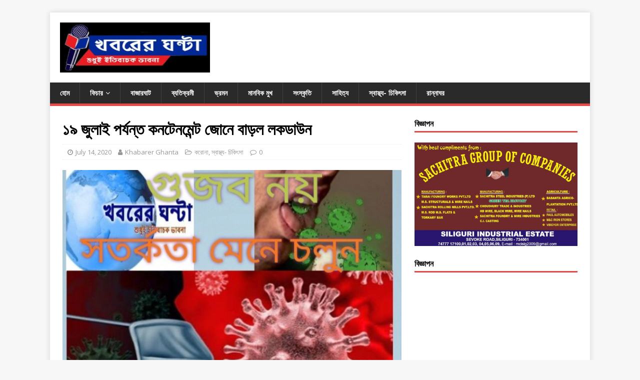

--- FILE ---
content_type: text/html; charset=UTF-8
request_url: https://www.khabarerghanta.in/14/07/2020/19-july-porjonto-containment-zone-e-barlo-lockdown/
body_size: 19281
content:
<!DOCTYPE html>
<html class="no-js" lang="en-US">
<head>
	<script async src="https://pagead2.googlesyndication.com/pagead/js/adsbygoogle.js?client=ca-pub-5120169607230100"
     crossorigin="anonymous"></script>
	
	
<meta charset="UTF-8">
<meta name="viewport" content="width=device-width, initial-scale=1.0">
<link rel="profile" href="http://gmpg.org/xfn/11" />
<style>
#wpadminbar #wp-admin-bar-wccp_free_top_button .ab-icon:before {
	content: "\f160";
	color: #02CA02;
	top: 3px;
}
#wpadminbar #wp-admin-bar-wccp_free_top_button .ab-icon {
	transform: rotate(45deg);
}
</style>
<meta name='robots' content='index, follow, max-image-preview:large, max-snippet:-1, max-video-preview:-1' />
	<style>img:is([sizes="auto" i], [sizes^="auto," i]) { contain-intrinsic-size: 3000px 1500px }</style>
	
	<!-- This site is optimized with the Yoast SEO plugin v26.8 - https://yoast.com/product/yoast-seo-wordpress/ -->
	<title>১৯ জুলাই পর্যন্ত কনটেনমেন্ট জোনে বাড়ল লকডাউন - Khabarer Ghanta</title>
	<link rel="canonical" href="https://www.khabarerghanta.in/14/07/2020/19-july-porjonto-containment-zone-e-barlo-lockdown/" />
	<meta property="og:locale" content="en_US" />
	<meta property="og:type" content="article" />
	<meta property="og:title" content="১৯ জুলাই পর্যন্ত কনটেনমেন্ট জোনে বাড়ল লকডাউন - Khabarer Ghanta" />
	<meta property="og:description" content="নিজস্ব সংবাদদাতাঃ আগামী ১৯ শে জুলাই পর্যন্ত বাড়ানো হল কলকাতা সহ উত্তরবঙ্গের শিলিগুড়ি, রায়গঞ্জ এবং মালদার কনটেইনমেন্ট জোনগুলিতে সম্পূর্ণ লকডাউন। অতিরিক্ত মুখ্য সচিব আজ এই [...]" />
	<meta property="og:url" content="https://www.khabarerghanta.in/14/07/2020/19-july-porjonto-containment-zone-e-barlo-lockdown/" />
	<meta property="og:site_name" content="Khabarer Ghanta" />
	<meta property="article:publisher" content="https://www.facebook.com/Khabarer-Ghanta-423419938082487/" />
	<meta property="article:published_time" content="2020-07-14T17:23:45+00:00" />
	<meta property="article:modified_time" content="2020-07-14T17:41:48+00:00" />
	<meta property="og:image" content="https://www.khabarerghanta.in/wp-content/uploads/2020/04/20200406_211514_copy_640x401.jpg" />
	<meta property="og:image:width" content="640" />
	<meta property="og:image:height" content="401" />
	<meta property="og:image:type" content="image/jpeg" />
	<meta name="author" content="Khabarer Ghanta" />
	<meta name="twitter:card" content="summary_large_image" />
	<meta name="twitter:label1" content="Written by" />
	<meta name="twitter:data1" content="Khabarer Ghanta" />
	<script type="application/ld+json" class="yoast-schema-graph">{"@context":"https://schema.org","@graph":[{"@type":"Article","@id":"https://www.khabarerghanta.in/14/07/2020/19-july-porjonto-containment-zone-e-barlo-lockdown/#article","isPartOf":{"@id":"https://www.khabarerghanta.in/14/07/2020/19-july-porjonto-containment-zone-e-barlo-lockdown/"},"author":{"name":"Khabarer Ghanta","@id":"https://www.khabarerghanta.in/#/schema/person/ab5039a3932091b2ee4fd44a576dc7ca"},"headline":"১৯ জুলাই পর্যন্ত কনটেনমেন্ট জোনে বাড়ল লকডাউন","datePublished":"2020-07-14T17:23:45+00:00","dateModified":"2020-07-14T17:41:48+00:00","mainEntityOfPage":{"@id":"https://www.khabarerghanta.in/14/07/2020/19-july-porjonto-containment-zone-e-barlo-lockdown/"},"wordCount":8,"commentCount":0,"publisher":{"@id":"https://www.khabarerghanta.in/#organization"},"image":{"@id":"https://www.khabarerghanta.in/14/07/2020/19-july-porjonto-containment-zone-e-barlo-lockdown/#primaryimage"},"thumbnailUrl":"https://www.khabarerghanta.in/wp-content/uploads/2020/04/20200406_211514_copy_640x401.jpg","articleSection":["করোনা","স্বাস্থ্য- চিকিৎসা"],"inLanguage":"en-US"},{"@type":"WebPage","@id":"https://www.khabarerghanta.in/14/07/2020/19-july-porjonto-containment-zone-e-barlo-lockdown/","url":"https://www.khabarerghanta.in/14/07/2020/19-july-porjonto-containment-zone-e-barlo-lockdown/","name":"১৯ জুলাই পর্যন্ত কনটেনমেন্ট জোনে বাড়ল লকডাউন - Khabarer Ghanta","isPartOf":{"@id":"https://www.khabarerghanta.in/#website"},"primaryImageOfPage":{"@id":"https://www.khabarerghanta.in/14/07/2020/19-july-porjonto-containment-zone-e-barlo-lockdown/#primaryimage"},"image":{"@id":"https://www.khabarerghanta.in/14/07/2020/19-july-porjonto-containment-zone-e-barlo-lockdown/#primaryimage"},"thumbnailUrl":"https://www.khabarerghanta.in/wp-content/uploads/2020/04/20200406_211514_copy_640x401.jpg","datePublished":"2020-07-14T17:23:45+00:00","dateModified":"2020-07-14T17:41:48+00:00","breadcrumb":{"@id":"https://www.khabarerghanta.in/14/07/2020/19-july-porjonto-containment-zone-e-barlo-lockdown/#breadcrumb"},"inLanguage":"en-US","potentialAction":[{"@type":"ReadAction","target":["https://www.khabarerghanta.in/14/07/2020/19-july-porjonto-containment-zone-e-barlo-lockdown/"]}]},{"@type":"ImageObject","inLanguage":"en-US","@id":"https://www.khabarerghanta.in/14/07/2020/19-july-porjonto-containment-zone-e-barlo-lockdown/#primaryimage","url":"https://www.khabarerghanta.in/wp-content/uploads/2020/04/20200406_211514_copy_640x401.jpg","contentUrl":"https://www.khabarerghanta.in/wp-content/uploads/2020/04/20200406_211514_copy_640x401.jpg","width":640,"height":401},{"@type":"BreadcrumbList","@id":"https://www.khabarerghanta.in/14/07/2020/19-july-porjonto-containment-zone-e-barlo-lockdown/#breadcrumb","itemListElement":[{"@type":"ListItem","position":1,"name":"Home","item":"https://www.khabarerghanta.in/"},{"@type":"ListItem","position":2,"name":"১৯ জুলাই পর্যন্ত কনটেনমেন্ট জোনে বাড়ল লকডাউন"}]},{"@type":"WebSite","@id":"https://www.khabarerghanta.in/#website","url":"https://www.khabarerghanta.in/","name":"http://www.khabarerghanta.in","description":"","publisher":{"@id":"https://www.khabarerghanta.in/#organization"},"potentialAction":[{"@type":"SearchAction","target":{"@type":"EntryPoint","urlTemplate":"https://www.khabarerghanta.in/?s={search_term_string}"},"query-input":{"@type":"PropertyValueSpecification","valueRequired":true,"valueName":"search_term_string"}}],"inLanguage":"en-US"},{"@type":"Organization","@id":"https://www.khabarerghanta.in/#organization","name":"khabarerghanta","url":"https://www.khabarerghanta.in/","logo":{"@type":"ImageObject","inLanguage":"en-US","@id":"https://www.khabarerghanta.in/#/schema/logo/image/","url":"https://www.khabarerghanta.in/wp-content/uploads/2022/05/logo-300x100-1.jpeg","contentUrl":"https://www.khabarerghanta.in/wp-content/uploads/2022/05/logo-300x100-1.jpeg","width":300,"height":100,"caption":"khabarerghanta"},"image":{"@id":"https://www.khabarerghanta.in/#/schema/logo/image/"},"sameAs":["https://www.facebook.com/Khabarer-Ghanta-423419938082487/"]},{"@type":"Person","@id":"https://www.khabarerghanta.in/#/schema/person/ab5039a3932091b2ee4fd44a576dc7ca","name":"Khabarer Ghanta","image":{"@type":"ImageObject","inLanguage":"en-US","@id":"https://www.khabarerghanta.in/#/schema/person/image/","url":"https://secure.gravatar.com/avatar/0df03b0ee93541a01df9a1599cddda9886e8e64bfd245dcad29f306fe1e47c0f?s=96&d=mm&r=g","contentUrl":"https://secure.gravatar.com/avatar/0df03b0ee93541a01df9a1599cddda9886e8e64bfd245dcad29f306fe1e47c0f?s=96&d=mm&r=g","caption":"Khabarer Ghanta"},"sameAs":["http://www.khabarerghanta.in"],"url":"https://www.khabarerghanta.in/author/khabarerghanta/"}]}</script>
	<!-- / Yoast SEO plugin. -->


<link rel='dns-prefetch' href='//static.addtoany.com' />
<link rel='dns-prefetch' href='//fonts.googleapis.com' />
<link rel='dns-prefetch' href='//www.googletagmanager.com' />
<link rel='dns-prefetch' href='//pagead2.googlesyndication.com' />
<link rel="alternate" type="application/rss+xml" title="Khabarer Ghanta &raquo; Feed" href="https://www.khabarerghanta.in/feed/" />
<script type="text/javascript">
/* <![CDATA[ */
window._wpemojiSettings = {"baseUrl":"https:\/\/s.w.org\/images\/core\/emoji\/16.0.1\/72x72\/","ext":".png","svgUrl":"https:\/\/s.w.org\/images\/core\/emoji\/16.0.1\/svg\/","svgExt":".svg","source":{"concatemoji":"https:\/\/www.khabarerghanta.in\/wp-includes\/js\/wp-emoji-release.min.js?ver=6.8.3"}};
/*! This file is auto-generated */
!function(s,n){var o,i,e;function c(e){try{var t={supportTests:e,timestamp:(new Date).valueOf()};sessionStorage.setItem(o,JSON.stringify(t))}catch(e){}}function p(e,t,n){e.clearRect(0,0,e.canvas.width,e.canvas.height),e.fillText(t,0,0);var t=new Uint32Array(e.getImageData(0,0,e.canvas.width,e.canvas.height).data),a=(e.clearRect(0,0,e.canvas.width,e.canvas.height),e.fillText(n,0,0),new Uint32Array(e.getImageData(0,0,e.canvas.width,e.canvas.height).data));return t.every(function(e,t){return e===a[t]})}function u(e,t){e.clearRect(0,0,e.canvas.width,e.canvas.height),e.fillText(t,0,0);for(var n=e.getImageData(16,16,1,1),a=0;a<n.data.length;a++)if(0!==n.data[a])return!1;return!0}function f(e,t,n,a){switch(t){case"flag":return n(e,"\ud83c\udff3\ufe0f\u200d\u26a7\ufe0f","\ud83c\udff3\ufe0f\u200b\u26a7\ufe0f")?!1:!n(e,"\ud83c\udde8\ud83c\uddf6","\ud83c\udde8\u200b\ud83c\uddf6")&&!n(e,"\ud83c\udff4\udb40\udc67\udb40\udc62\udb40\udc65\udb40\udc6e\udb40\udc67\udb40\udc7f","\ud83c\udff4\u200b\udb40\udc67\u200b\udb40\udc62\u200b\udb40\udc65\u200b\udb40\udc6e\u200b\udb40\udc67\u200b\udb40\udc7f");case"emoji":return!a(e,"\ud83e\udedf")}return!1}function g(e,t,n,a){var r="undefined"!=typeof WorkerGlobalScope&&self instanceof WorkerGlobalScope?new OffscreenCanvas(300,150):s.createElement("canvas"),o=r.getContext("2d",{willReadFrequently:!0}),i=(o.textBaseline="top",o.font="600 32px Arial",{});return e.forEach(function(e){i[e]=t(o,e,n,a)}),i}function t(e){var t=s.createElement("script");t.src=e,t.defer=!0,s.head.appendChild(t)}"undefined"!=typeof Promise&&(o="wpEmojiSettingsSupports",i=["flag","emoji"],n.supports={everything:!0,everythingExceptFlag:!0},e=new Promise(function(e){s.addEventListener("DOMContentLoaded",e,{once:!0})}),new Promise(function(t){var n=function(){try{var e=JSON.parse(sessionStorage.getItem(o));if("object"==typeof e&&"number"==typeof e.timestamp&&(new Date).valueOf()<e.timestamp+604800&&"object"==typeof e.supportTests)return e.supportTests}catch(e){}return null}();if(!n){if("undefined"!=typeof Worker&&"undefined"!=typeof OffscreenCanvas&&"undefined"!=typeof URL&&URL.createObjectURL&&"undefined"!=typeof Blob)try{var e="postMessage("+g.toString()+"("+[JSON.stringify(i),f.toString(),p.toString(),u.toString()].join(",")+"));",a=new Blob([e],{type:"text/javascript"}),r=new Worker(URL.createObjectURL(a),{name:"wpTestEmojiSupports"});return void(r.onmessage=function(e){c(n=e.data),r.terminate(),t(n)})}catch(e){}c(n=g(i,f,p,u))}t(n)}).then(function(e){for(var t in e)n.supports[t]=e[t],n.supports.everything=n.supports.everything&&n.supports[t],"flag"!==t&&(n.supports.everythingExceptFlag=n.supports.everythingExceptFlag&&n.supports[t]);n.supports.everythingExceptFlag=n.supports.everythingExceptFlag&&!n.supports.flag,n.DOMReady=!1,n.readyCallback=function(){n.DOMReady=!0}}).then(function(){return e}).then(function(){var e;n.supports.everything||(n.readyCallback(),(e=n.source||{}).concatemoji?t(e.concatemoji):e.wpemoji&&e.twemoji&&(t(e.twemoji),t(e.wpemoji)))}))}((window,document),window._wpemojiSettings);
/* ]]> */
</script>
<!-- www.khabarerghanta.in is managing ads with Advanced Ads 2.0.16 – https://wpadvancedads.com/ --><script id="khaba-ready">
			window.advanced_ads_ready=function(e,a){a=a||"complete";var d=function(e){return"interactive"===a?"loading"!==e:"complete"===e};d(document.readyState)?e():document.addEventListener("readystatechange",(function(a){d(a.target.readyState)&&e()}),{once:"interactive"===a})},window.advanced_ads_ready_queue=window.advanced_ads_ready_queue||[];		</script>
		<link rel='stylesheet' id='dashicons-css' href='https://www.khabarerghanta.in/wp-includes/css/dashicons.min.css?ver=6.8.3' type='text/css' media='all' />
<link rel='stylesheet' id='post-views-counter-frontend-css' href='https://www.khabarerghanta.in/wp-content/plugins/post-views-counter/css/frontend.css?ver=1.7.3' type='text/css' media='all' />
<style id='wp-emoji-styles-inline-css' type='text/css'>

	img.wp-smiley, img.emoji {
		display: inline !important;
		border: none !important;
		box-shadow: none !important;
		height: 1em !important;
		width: 1em !important;
		margin: 0 0.07em !important;
		vertical-align: -0.1em !important;
		background: none !important;
		padding: 0 !important;
	}
</style>
<link rel='stylesheet' id='wp-block-library-css' href='https://www.khabarerghanta.in/wp-includes/css/dist/block-library/style.min.css?ver=6.8.3' type='text/css' media='all' />
<style id='classic-theme-styles-inline-css' type='text/css'>
/*! This file is auto-generated */
.wp-block-button__link{color:#fff;background-color:#32373c;border-radius:9999px;box-shadow:none;text-decoration:none;padding:calc(.667em + 2px) calc(1.333em + 2px);font-size:1.125em}.wp-block-file__button{background:#32373c;color:#fff;text-decoration:none}
</style>
<style id='global-styles-inline-css' type='text/css'>
:root{--wp--preset--aspect-ratio--square: 1;--wp--preset--aspect-ratio--4-3: 4/3;--wp--preset--aspect-ratio--3-4: 3/4;--wp--preset--aspect-ratio--3-2: 3/2;--wp--preset--aspect-ratio--2-3: 2/3;--wp--preset--aspect-ratio--16-9: 16/9;--wp--preset--aspect-ratio--9-16: 9/16;--wp--preset--color--black: #000000;--wp--preset--color--cyan-bluish-gray: #abb8c3;--wp--preset--color--white: #ffffff;--wp--preset--color--pale-pink: #f78da7;--wp--preset--color--vivid-red: #cf2e2e;--wp--preset--color--luminous-vivid-orange: #ff6900;--wp--preset--color--luminous-vivid-amber: #fcb900;--wp--preset--color--light-green-cyan: #7bdcb5;--wp--preset--color--vivid-green-cyan: #00d084;--wp--preset--color--pale-cyan-blue: #8ed1fc;--wp--preset--color--vivid-cyan-blue: #0693e3;--wp--preset--color--vivid-purple: #9b51e0;--wp--preset--gradient--vivid-cyan-blue-to-vivid-purple: linear-gradient(135deg,rgba(6,147,227,1) 0%,rgb(155,81,224) 100%);--wp--preset--gradient--light-green-cyan-to-vivid-green-cyan: linear-gradient(135deg,rgb(122,220,180) 0%,rgb(0,208,130) 100%);--wp--preset--gradient--luminous-vivid-amber-to-luminous-vivid-orange: linear-gradient(135deg,rgba(252,185,0,1) 0%,rgba(255,105,0,1) 100%);--wp--preset--gradient--luminous-vivid-orange-to-vivid-red: linear-gradient(135deg,rgba(255,105,0,1) 0%,rgb(207,46,46) 100%);--wp--preset--gradient--very-light-gray-to-cyan-bluish-gray: linear-gradient(135deg,rgb(238,238,238) 0%,rgb(169,184,195) 100%);--wp--preset--gradient--cool-to-warm-spectrum: linear-gradient(135deg,rgb(74,234,220) 0%,rgb(151,120,209) 20%,rgb(207,42,186) 40%,rgb(238,44,130) 60%,rgb(251,105,98) 80%,rgb(254,248,76) 100%);--wp--preset--gradient--blush-light-purple: linear-gradient(135deg,rgb(255,206,236) 0%,rgb(152,150,240) 100%);--wp--preset--gradient--blush-bordeaux: linear-gradient(135deg,rgb(254,205,165) 0%,rgb(254,45,45) 50%,rgb(107,0,62) 100%);--wp--preset--gradient--luminous-dusk: linear-gradient(135deg,rgb(255,203,112) 0%,rgb(199,81,192) 50%,rgb(65,88,208) 100%);--wp--preset--gradient--pale-ocean: linear-gradient(135deg,rgb(255,245,203) 0%,rgb(182,227,212) 50%,rgb(51,167,181) 100%);--wp--preset--gradient--electric-grass: linear-gradient(135deg,rgb(202,248,128) 0%,rgb(113,206,126) 100%);--wp--preset--gradient--midnight: linear-gradient(135deg,rgb(2,3,129) 0%,rgb(40,116,252) 100%);--wp--preset--font-size--small: 13px;--wp--preset--font-size--medium: 20px;--wp--preset--font-size--large: 36px;--wp--preset--font-size--x-large: 42px;--wp--preset--spacing--20: 0.44rem;--wp--preset--spacing--30: 0.67rem;--wp--preset--spacing--40: 1rem;--wp--preset--spacing--50: 1.5rem;--wp--preset--spacing--60: 2.25rem;--wp--preset--spacing--70: 3.38rem;--wp--preset--spacing--80: 5.06rem;--wp--preset--shadow--natural: 6px 6px 9px rgba(0, 0, 0, 0.2);--wp--preset--shadow--deep: 12px 12px 50px rgba(0, 0, 0, 0.4);--wp--preset--shadow--sharp: 6px 6px 0px rgba(0, 0, 0, 0.2);--wp--preset--shadow--outlined: 6px 6px 0px -3px rgba(255, 255, 255, 1), 6px 6px rgba(0, 0, 0, 1);--wp--preset--shadow--crisp: 6px 6px 0px rgba(0, 0, 0, 1);}:where(.is-layout-flex){gap: 0.5em;}:where(.is-layout-grid){gap: 0.5em;}body .is-layout-flex{display: flex;}.is-layout-flex{flex-wrap: wrap;align-items: center;}.is-layout-flex > :is(*, div){margin: 0;}body .is-layout-grid{display: grid;}.is-layout-grid > :is(*, div){margin: 0;}:where(.wp-block-columns.is-layout-flex){gap: 2em;}:where(.wp-block-columns.is-layout-grid){gap: 2em;}:where(.wp-block-post-template.is-layout-flex){gap: 1.25em;}:where(.wp-block-post-template.is-layout-grid){gap: 1.25em;}.has-black-color{color: var(--wp--preset--color--black) !important;}.has-cyan-bluish-gray-color{color: var(--wp--preset--color--cyan-bluish-gray) !important;}.has-white-color{color: var(--wp--preset--color--white) !important;}.has-pale-pink-color{color: var(--wp--preset--color--pale-pink) !important;}.has-vivid-red-color{color: var(--wp--preset--color--vivid-red) !important;}.has-luminous-vivid-orange-color{color: var(--wp--preset--color--luminous-vivid-orange) !important;}.has-luminous-vivid-amber-color{color: var(--wp--preset--color--luminous-vivid-amber) !important;}.has-light-green-cyan-color{color: var(--wp--preset--color--light-green-cyan) !important;}.has-vivid-green-cyan-color{color: var(--wp--preset--color--vivid-green-cyan) !important;}.has-pale-cyan-blue-color{color: var(--wp--preset--color--pale-cyan-blue) !important;}.has-vivid-cyan-blue-color{color: var(--wp--preset--color--vivid-cyan-blue) !important;}.has-vivid-purple-color{color: var(--wp--preset--color--vivid-purple) !important;}.has-black-background-color{background-color: var(--wp--preset--color--black) !important;}.has-cyan-bluish-gray-background-color{background-color: var(--wp--preset--color--cyan-bluish-gray) !important;}.has-white-background-color{background-color: var(--wp--preset--color--white) !important;}.has-pale-pink-background-color{background-color: var(--wp--preset--color--pale-pink) !important;}.has-vivid-red-background-color{background-color: var(--wp--preset--color--vivid-red) !important;}.has-luminous-vivid-orange-background-color{background-color: var(--wp--preset--color--luminous-vivid-orange) !important;}.has-luminous-vivid-amber-background-color{background-color: var(--wp--preset--color--luminous-vivid-amber) !important;}.has-light-green-cyan-background-color{background-color: var(--wp--preset--color--light-green-cyan) !important;}.has-vivid-green-cyan-background-color{background-color: var(--wp--preset--color--vivid-green-cyan) !important;}.has-pale-cyan-blue-background-color{background-color: var(--wp--preset--color--pale-cyan-blue) !important;}.has-vivid-cyan-blue-background-color{background-color: var(--wp--preset--color--vivid-cyan-blue) !important;}.has-vivid-purple-background-color{background-color: var(--wp--preset--color--vivid-purple) !important;}.has-black-border-color{border-color: var(--wp--preset--color--black) !important;}.has-cyan-bluish-gray-border-color{border-color: var(--wp--preset--color--cyan-bluish-gray) !important;}.has-white-border-color{border-color: var(--wp--preset--color--white) !important;}.has-pale-pink-border-color{border-color: var(--wp--preset--color--pale-pink) !important;}.has-vivid-red-border-color{border-color: var(--wp--preset--color--vivid-red) !important;}.has-luminous-vivid-orange-border-color{border-color: var(--wp--preset--color--luminous-vivid-orange) !important;}.has-luminous-vivid-amber-border-color{border-color: var(--wp--preset--color--luminous-vivid-amber) !important;}.has-light-green-cyan-border-color{border-color: var(--wp--preset--color--light-green-cyan) !important;}.has-vivid-green-cyan-border-color{border-color: var(--wp--preset--color--vivid-green-cyan) !important;}.has-pale-cyan-blue-border-color{border-color: var(--wp--preset--color--pale-cyan-blue) !important;}.has-vivid-cyan-blue-border-color{border-color: var(--wp--preset--color--vivid-cyan-blue) !important;}.has-vivid-purple-border-color{border-color: var(--wp--preset--color--vivid-purple) !important;}.has-vivid-cyan-blue-to-vivid-purple-gradient-background{background: var(--wp--preset--gradient--vivid-cyan-blue-to-vivid-purple) !important;}.has-light-green-cyan-to-vivid-green-cyan-gradient-background{background: var(--wp--preset--gradient--light-green-cyan-to-vivid-green-cyan) !important;}.has-luminous-vivid-amber-to-luminous-vivid-orange-gradient-background{background: var(--wp--preset--gradient--luminous-vivid-amber-to-luminous-vivid-orange) !important;}.has-luminous-vivid-orange-to-vivid-red-gradient-background{background: var(--wp--preset--gradient--luminous-vivid-orange-to-vivid-red) !important;}.has-very-light-gray-to-cyan-bluish-gray-gradient-background{background: var(--wp--preset--gradient--very-light-gray-to-cyan-bluish-gray) !important;}.has-cool-to-warm-spectrum-gradient-background{background: var(--wp--preset--gradient--cool-to-warm-spectrum) !important;}.has-blush-light-purple-gradient-background{background: var(--wp--preset--gradient--blush-light-purple) !important;}.has-blush-bordeaux-gradient-background{background: var(--wp--preset--gradient--blush-bordeaux) !important;}.has-luminous-dusk-gradient-background{background: var(--wp--preset--gradient--luminous-dusk) !important;}.has-pale-ocean-gradient-background{background: var(--wp--preset--gradient--pale-ocean) !important;}.has-electric-grass-gradient-background{background: var(--wp--preset--gradient--electric-grass) !important;}.has-midnight-gradient-background{background: var(--wp--preset--gradient--midnight) !important;}.has-small-font-size{font-size: var(--wp--preset--font-size--small) !important;}.has-medium-font-size{font-size: var(--wp--preset--font-size--medium) !important;}.has-large-font-size{font-size: var(--wp--preset--font-size--large) !important;}.has-x-large-font-size{font-size: var(--wp--preset--font-size--x-large) !important;}
:where(.wp-block-post-template.is-layout-flex){gap: 1.25em;}:where(.wp-block-post-template.is-layout-grid){gap: 1.25em;}
:where(.wp-block-columns.is-layout-flex){gap: 2em;}:where(.wp-block-columns.is-layout-grid){gap: 2em;}
:root :where(.wp-block-pullquote){font-size: 1.5em;line-height: 1.6;}
</style>
<link rel='stylesheet' id='mh-google-fonts-css' href='https://fonts.googleapis.com/css?family=Open+Sans:400,400italic,700,600' type='text/css' media='all' />
<link rel='stylesheet' id='mh-magazine-lite-css' href='https://www.khabarerghanta.in/wp-content/themes/mh-magazine-lite/style.css?ver=2.9.2' type='text/css' media='all' />
<link rel='stylesheet' id='mh-font-awesome-css' href='https://www.khabarerghanta.in/wp-content/themes/mh-magazine-lite/includes/font-awesome.min.css' type='text/css' media='all' />
<link rel='stylesheet' id='slb_core-css' href='https://www.khabarerghanta.in/wp-content/plugins/simple-lightbox/client/css/app.css?ver=2.9.4' type='text/css' media='all' />
<link rel='stylesheet' id='addtoany-css' href='https://www.khabarerghanta.in/wp-content/plugins/add-to-any/addtoany.min.css?ver=1.16' type='text/css' media='all' />
<script type="text/javascript" id="addtoany-core-js-before">
/* <![CDATA[ */
window.a2a_config=window.a2a_config||{};a2a_config.callbacks=[];a2a_config.overlays=[];a2a_config.templates={};
/* ]]> */
</script>
<script type="text/javascript" defer src="https://static.addtoany.com/menu/page.js" id="addtoany-core-js"></script>
<script type="text/javascript" src="https://www.khabarerghanta.in/wp-includes/js/jquery/jquery.min.js?ver=3.7.1" id="jquery-core-js"></script>
<script type="text/javascript" src="https://www.khabarerghanta.in/wp-includes/js/jquery/jquery-migrate.min.js?ver=3.4.1" id="jquery-migrate-js"></script>
<script type="text/javascript" defer src="https://www.khabarerghanta.in/wp-content/plugins/add-to-any/addtoany.min.js?ver=1.1" id="addtoany-jquery-js"></script>
<script type="text/javascript" id="sfpp-fb-root-js-extra">
/* <![CDATA[ */
var sfpp_script_vars = {"language":"en_US","appId":"297186066963865"};
/* ]]> */
</script>
<script type="text/javascript" async="async" src="https://www.khabarerghanta.in/wp-content/plugins/simple-facebook-twitter-widget/js/simple-facebook-page-root.js?ver=1.7.0" id="sfpp-fb-root-js"></script>
<script type="text/javascript" src="https://www.khabarerghanta.in/wp-content/plugins/wonderplugin-gallery/engine/wonderplugingallery.js?ver=5.3" id="wonderplugin-gallery-script-js"></script>
<script type="text/javascript" src="https://www.khabarerghanta.in/wp-content/themes/mh-magazine-lite/js/scripts.js?ver=2.9.2" id="mh-scripts-js"></script>
<link rel="https://api.w.org/" href="https://www.khabarerghanta.in/wp-json/" /><link rel="alternate" title="JSON" type="application/json" href="https://www.khabarerghanta.in/wp-json/wp/v2/posts/3538" /><link rel="EditURI" type="application/rsd+xml" title="RSD" href="https://www.khabarerghanta.in/xmlrpc.php?rsd" />
<meta name="generator" content="WordPress 6.8.3" />
<link rel='shortlink' href='https://www.khabarerghanta.in/?p=3538' />
<link rel="alternate" title="oEmbed (JSON)" type="application/json+oembed" href="https://www.khabarerghanta.in/wp-json/oembed/1.0/embed?url=https%3A%2F%2Fwww.khabarerghanta.in%2F14%2F07%2F2020%2F19-july-porjonto-containment-zone-e-barlo-lockdown%2F" />
<link rel="alternate" title="oEmbed (XML)" type="text/xml+oembed" href="https://www.khabarerghanta.in/wp-json/oembed/1.0/embed?url=https%3A%2F%2Fwww.khabarerghanta.in%2F14%2F07%2F2020%2F19-july-porjonto-containment-zone-e-barlo-lockdown%2F&#038;format=xml" />
<meta name="generator" content="Site Kit by Google 1.170.0" /><script id="wpcp_disable_selection" type="text/javascript">
var image_save_msg='You are not allowed to save images!';
	var no_menu_msg='Context Menu disabled!';
	var smessage = "Content is protected !!";

function disableEnterKey(e)
{
	var elemtype = e.target.tagName;
	
	elemtype = elemtype.toUpperCase();
	
	if (elemtype == "TEXT" || elemtype == "TEXTAREA" || elemtype == "INPUT" || elemtype == "PASSWORD" || elemtype == "SELECT" || elemtype == "OPTION" || elemtype == "EMBED")
	{
		elemtype = 'TEXT';
	}
	
	if (e.ctrlKey){
     var key;
     if(window.event)
          key = window.event.keyCode;     //IE
     else
          key = e.which;     //firefox (97)
    //if (key != 17) alert(key);
     if (elemtype!= 'TEXT' && (key == 97 || key == 65 || key == 67 || key == 99 || key == 88 || key == 120 || key == 26 || key == 85  || key == 86 || key == 83 || key == 43 || key == 73))
     {
		if(wccp_free_iscontenteditable(e)) return true;
		show_wpcp_message('You are not allowed to copy content or view source');
		return false;
     }else
     	return true;
     }
}


/*For contenteditable tags*/
function wccp_free_iscontenteditable(e)
{
	var e = e || window.event; // also there is no e.target property in IE. instead IE uses window.event.srcElement
  	
	var target = e.target || e.srcElement;

	var elemtype = e.target.nodeName;
	
	elemtype = elemtype.toUpperCase();
	
	var iscontenteditable = "false";
		
	if(typeof target.getAttribute!="undefined" ) iscontenteditable = target.getAttribute("contenteditable"); // Return true or false as string
	
	var iscontenteditable2 = false;
	
	if(typeof target.isContentEditable!="undefined" ) iscontenteditable2 = target.isContentEditable; // Return true or false as boolean

	if(target.parentElement.isContentEditable) iscontenteditable2 = true;
	
	if (iscontenteditable == "true" || iscontenteditable2 == true)
	{
		if(typeof target.style!="undefined" ) target.style.cursor = "text";
		
		return true;
	}
}

////////////////////////////////////
function disable_copy(e)
{	
	var e = e || window.event; // also there is no e.target property in IE. instead IE uses window.event.srcElement
	
	var elemtype = e.target.tagName;
	
	elemtype = elemtype.toUpperCase();
	
	if (elemtype == "TEXT" || elemtype == "TEXTAREA" || elemtype == "INPUT" || elemtype == "PASSWORD" || elemtype == "SELECT" || elemtype == "OPTION" || elemtype == "EMBED")
	{
		elemtype = 'TEXT';
	}
	
	if(wccp_free_iscontenteditable(e)) return true;
	
	var isSafari = /Safari/.test(navigator.userAgent) && /Apple Computer/.test(navigator.vendor);
	
	var checker_IMG = '';
	if (elemtype == "IMG" && checker_IMG == 'checked' && e.detail >= 2) {show_wpcp_message(alertMsg_IMG);return false;}
	if (elemtype != "TEXT")
	{
		if (smessage !== "" && e.detail == 2)
			show_wpcp_message(smessage);
		
		if (isSafari)
			return true;
		else
			return false;
	}	
}

//////////////////////////////////////////
function disable_copy_ie()
{
	var e = e || window.event;
	var elemtype = window.event.srcElement.nodeName;
	elemtype = elemtype.toUpperCase();
	if(wccp_free_iscontenteditable(e)) return true;
	if (elemtype == "IMG") {show_wpcp_message(alertMsg_IMG);return false;}
	if (elemtype != "TEXT" && elemtype != "TEXTAREA" && elemtype != "INPUT" && elemtype != "PASSWORD" && elemtype != "SELECT" && elemtype != "OPTION" && elemtype != "EMBED")
	{
		return false;
	}
}	
function reEnable()
{
	return true;
}
document.onkeydown = disableEnterKey;
document.onselectstart = disable_copy_ie;
if(navigator.userAgent.indexOf('MSIE')==-1)
{
	document.onmousedown = disable_copy;
	document.onclick = reEnable;
}
function disableSelection(target)
{
    //For IE This code will work
    if (typeof target.onselectstart!="undefined")
    target.onselectstart = disable_copy_ie;
    
    //For Firefox This code will work
    else if (typeof target.style.MozUserSelect!="undefined")
    {target.style.MozUserSelect="none";}
    
    //All other  (ie: Opera) This code will work
    else
    target.onmousedown=function(){return false}
    target.style.cursor = "default";
}
//Calling the JS function directly just after body load
window.onload = function(){disableSelection(document.body);};

//////////////////special for safari Start////////////////
var onlongtouch;
var timer;
var touchduration = 1000; //length of time we want the user to touch before we do something

var elemtype = "";
function touchstart(e) {
	var e = e || window.event;
  // also there is no e.target property in IE.
  // instead IE uses window.event.srcElement
  	var target = e.target || e.srcElement;
	
	elemtype = window.event.srcElement.nodeName;
	
	elemtype = elemtype.toUpperCase();
	
	if(!wccp_pro_is_passive()) e.preventDefault();
	if (!timer) {
		timer = setTimeout(onlongtouch, touchduration);
	}
}

function touchend() {
    //stops short touches from firing the event
    if (timer) {
        clearTimeout(timer);
        timer = null;
    }
	onlongtouch();
}

onlongtouch = function(e) { //this will clear the current selection if anything selected
	
	if (elemtype != "TEXT" && elemtype != "TEXTAREA" && elemtype != "INPUT" && elemtype != "PASSWORD" && elemtype != "SELECT" && elemtype != "EMBED" && elemtype != "OPTION")	
	{
		if (window.getSelection) {
			if (window.getSelection().empty) {  // Chrome
			window.getSelection().empty();
			} else if (window.getSelection().removeAllRanges) {  // Firefox
			window.getSelection().removeAllRanges();
			}
		} else if (document.selection) {  // IE?
			document.selection.empty();
		}
		return false;
	}
};

document.addEventListener("DOMContentLoaded", function(event) { 
    window.addEventListener("touchstart", touchstart, false);
    window.addEventListener("touchend", touchend, false);
});

function wccp_pro_is_passive() {

  var cold = false,
  hike = function() {};

  try {
	  const object1 = {};
  var aid = Object.defineProperty(object1, 'passive', {
  get() {cold = true}
  });
  window.addEventListener('test', hike, aid);
  window.removeEventListener('test', hike, aid);
  } catch (e) {}

  return cold;
}
/*special for safari End*/
</script>
<script id="wpcp_disable_Right_Click" type="text/javascript">
document.ondragstart = function() { return false;}
	function nocontext(e) {
	   return false;
	}
	document.oncontextmenu = nocontext;
</script>
<style>
.unselectable
{
-moz-user-select:none;
-webkit-user-select:none;
cursor: default;
}
html
{
-webkit-touch-callout: none;
-webkit-user-select: none;
-khtml-user-select: none;
-moz-user-select: none;
-ms-user-select: none;
user-select: none;
-webkit-tap-highlight-color: rgba(0,0,0,0);
}
</style>
<script id="wpcp_css_disable_selection" type="text/javascript">
var e = document.getElementsByTagName('body')[0];
if(e)
{
	e.setAttribute('unselectable',"on");
}
</script>
<!--[if lt IE 9]>
<script src="https://www.khabarerghanta.in/wp-content/themes/mh-magazine-lite/js/css3-mediaqueries.js"></script>
<![endif]-->

<!-- Google AdSense meta tags added by Site Kit -->
<meta name="google-adsense-platform-account" content="ca-host-pub-2644536267352236">
<meta name="google-adsense-platform-domain" content="sitekit.withgoogle.com">
<!-- End Google AdSense meta tags added by Site Kit -->
        <script>

      window.OneSignalDeferred = window.OneSignalDeferred || [];

      OneSignalDeferred.push(function(OneSignal) {
        var oneSignal_options = {};
        window._oneSignalInitOptions = oneSignal_options;

        oneSignal_options['serviceWorkerParam'] = { scope: '/' };
oneSignal_options['serviceWorkerPath'] = 'OneSignalSDKWorker.js.php';

        OneSignal.Notifications.setDefaultUrl("https://www.khabarerghanta.in");

        oneSignal_options['wordpress'] = true;
oneSignal_options['appId'] = '33d471bb-d12c-4bf1-af48-c8d5865acec0';
oneSignal_options['allowLocalhostAsSecureOrigin'] = true;
oneSignal_options['welcomeNotification'] = { };
oneSignal_options['welcomeNotification']['title'] = "";
oneSignal_options['welcomeNotification']['message'] = "";
oneSignal_options['subdomainName'] = "KhabarerGhanta";
oneSignal_options['promptOptions'] = { };
oneSignal_options['promptOptions']['actionMessage'] = "Khabarerghanta এর প্রতি মুহূর্তে খবরের নোটিফিকেশন পেতে ‘Allow’ অপশনে ক্লিক করুন।";
oneSignal_options['promptOptions']['exampleNotificationTitleDesktop'] = "Thanks for Subscribing";
oneSignal_options['promptOptions']['exampleNotificationMessageDesktop'] = "Khabarer Ghanta";
oneSignal_options['promptOptions']['exampleNotificationTitleMobile'] = "Thanks for Subscribing";
oneSignal_options['promptOptions']['exampleNotificationMessageMobile'] = "Khabarer Ghanta";
oneSignal_options['promptOptions']['siteName'] = "http://www.khabarerghanta.in/";
oneSignal_options['notifyButton'] = { };
oneSignal_options['notifyButton']['enable'] = true;
oneSignal_options['notifyButton']['position'] = 'bottom-right';
oneSignal_options['notifyButton']['theme'] = 'default';
oneSignal_options['notifyButton']['size'] = 'medium';
oneSignal_options['notifyButton']['showCredit'] = true;
oneSignal_options['notifyButton']['text'] = {};
              OneSignal.init(window._oneSignalInitOptions);
              OneSignal.Slidedown.promptPush()      });

      function documentInitOneSignal() {
        var oneSignal_elements = document.getElementsByClassName("OneSignal-prompt");

        var oneSignalLinkClickHandler = function(event) { OneSignal.Notifications.requestPermission(); event.preventDefault(); };        for(var i = 0; i < oneSignal_elements.length; i++)
          oneSignal_elements[i].addEventListener('click', oneSignalLinkClickHandler, false);
      }

      if (document.readyState === 'complete') {
           documentInitOneSignal();
      }
      else {
           window.addEventListener("load", function(event){
               documentInitOneSignal();
          });
      }
    </script>

<!-- Google AdSense snippet added by Site Kit -->
<script type="text/javascript" async="async" src="https://pagead2.googlesyndication.com/pagead/js/adsbygoogle.js?client=ca-pub-5120169607230100&amp;host=ca-host-pub-2644536267352236" crossorigin="anonymous"></script>

<!-- End Google AdSense snippet added by Site Kit -->
<link rel="icon" href="https://www.khabarerghanta.in/wp-content/uploads/2022/05/logo-300x100-1-150x100.jpeg" sizes="32x32" />
<link rel="icon" href="https://www.khabarerghanta.in/wp-content/uploads/2022/05/logo-300x100-1.jpeg" sizes="192x192" />
<link rel="apple-touch-icon" href="https://www.khabarerghanta.in/wp-content/uploads/2022/05/logo-300x100-1.jpeg" />
<meta name="msapplication-TileImage" content="https://www.khabarerghanta.in/wp-content/uploads/2022/05/logo-300x100-1.jpeg" />
</head>
<body id="mh-mobile" class="wp-singular post-template-default single single-post postid-3538 single-format-standard wp-custom-logo wp-theme-mh-magazine-lite unselectable mh-right-sb aa-prefix-khaba-" itemscope="itemscope" itemtype="https://schema.org/WebPage">
<div class="mh-container mh-container-outer">
<div class="mh-header-mobile-nav mh-clearfix"></div>
<header class="mh-header" itemscope="itemscope" itemtype="https://schema.org/WPHeader">
	<div class="mh-container mh-container-inner mh-row mh-clearfix">
		<div class="mh-custom-header mh-clearfix">
<div class="mh-site-identity">
<div class="mh-site-logo" role="banner" itemscope="itemscope" itemtype="https://schema.org/Brand">
<a href="https://www.khabarerghanta.in/" class="custom-logo-link" rel="home"><img width="300" height="100" src="https://www.khabarerghanta.in/wp-content/uploads/2022/05/logo-300x100-1.jpeg" class="custom-logo" alt="Khabarer Ghanta" decoding="async" /></a></div>
</div>
</div>
	</div>
	<div class="mh-main-nav-wrap">
		<nav class="mh-navigation mh-main-nav mh-container mh-container-inner mh-clearfix" itemscope="itemscope" itemtype="https://schema.org/SiteNavigationElement">
			<div class="menu-menu-1-container"><ul id="menu-menu-1" class="menu"><li id="menu-item-28" class="menu-item menu-item-type-custom menu-item-object-custom menu-item-home menu-item-28"><a href="http://www.khabarerghanta.in/">হোম</a></li>
<li id="menu-item-15" class="menu-item menu-item-type-taxonomy menu-item-object-category menu-item-has-children menu-item-15"><a href="https://www.khabarerghanta.in/category/%e0%a6%ab%e0%a6%bf%e0%a6%9a%e0%a6%be%e0%a6%b0/">ফিচার</a>
<ul class="sub-menu">
	<li id="menu-item-14" class="menu-item menu-item-type-taxonomy menu-item-object-category menu-item-14"><a href="https://www.khabarerghanta.in/category/%e0%a6%87%e0%a6%a4%e0%a6%bf%e0%a6%b9%e0%a6%be%e0%a6%b8/">ইতিহাস</a></li>
	<li id="menu-item-17" class="menu-item menu-item-type-taxonomy menu-item-object-category menu-item-17"><a href="https://www.khabarerghanta.in/category/%e0%a6%ac%e0%a6%bf%e0%a6%9c%e0%a7%8d%e0%a6%9e%e0%a6%be%e0%a6%a8/">বিজ্ঞান</a></li>
	<li id="menu-item-22" class="menu-item menu-item-type-taxonomy menu-item-object-category menu-item-22"><a href="https://www.khabarerghanta.in/category/%e0%a6%b6%e0%a6%bf%e0%a6%b2%e0%a7%8d%e0%a6%aa%e0%a6%ac%e0%a6%be%e0%a6%a3%e0%a6%bf%e0%a6%9c%e0%a7%8d%e0%a6%af/">শিল্পবাণিজ্য</a></li>
	<li id="menu-item-21" class="menu-item menu-item-type-taxonomy menu-item-object-category menu-item-21"><a href="https://www.khabarerghanta.in/category/%e0%a6%b6%e0%a6%bf%e0%a6%b2%e0%a7%8d%e0%a6%aa%e0%a6%95%e0%a6%b2%e0%a6%be/">শিল্পকলা</a></li>
</ul>
</li>
<li id="menu-item-16" class="menu-item menu-item-type-taxonomy menu-item-object-category menu-item-16"><a href="https://www.khabarerghanta.in/category/%e0%a6%ac%e0%a6%be%e0%a6%9c%e0%a6%be%e0%a6%b0%e0%a6%98%e0%a6%be%e0%a6%9f/">বাজারঘাট</a></li>
<li id="menu-item-18" class="menu-item menu-item-type-taxonomy menu-item-object-category menu-item-18"><a href="https://www.khabarerghanta.in/category/%e0%a6%ac%e0%a7%8d%e0%a6%af%e0%a6%a4%e0%a6%bf%e0%a6%95%e0%a7%8d%e0%a6%b0%e0%a6%ae%e0%a7%80/">ব্যতিক্রমী</a></li>
<li id="menu-item-19" class="menu-item menu-item-type-taxonomy menu-item-object-category menu-item-19"><a href="https://www.khabarerghanta.in/category/%e0%a6%ad%e0%a7%8d%e0%a6%b0%e0%a6%ae%e0%a6%a8/">ভ্রমন</a></li>
<li id="menu-item-20" class="menu-item menu-item-type-taxonomy menu-item-object-category menu-item-20"><a href="https://www.khabarerghanta.in/category/%e0%a6%ae%e0%a6%be%e0%a6%a8%e0%a6%ac%e0%a6%bf%e0%a6%95-%e0%a6%ae%e0%a7%81%e0%a6%96/">মানবিক মুখ</a></li>
<li id="menu-item-23" class="menu-item menu-item-type-taxonomy menu-item-object-category menu-item-23"><a href="https://www.khabarerghanta.in/category/%e0%a6%b8%e0%a6%82%e0%a6%b8%e0%a7%8d%e0%a6%95%e0%a7%83%e0%a6%a4%e0%a6%bf/">সংস্কৃতি</a></li>
<li id="menu-item-24" class="menu-item menu-item-type-taxonomy menu-item-object-category menu-item-24"><a href="https://www.khabarerghanta.in/category/%e0%a6%b8%e0%a6%be%e0%a6%b9%e0%a6%bf%e0%a6%a4%e0%a7%8d%e0%a6%af/">সাহিত্য</a></li>
<li id="menu-item-25" class="menu-item menu-item-type-taxonomy menu-item-object-category current-post-ancestor current-menu-parent current-post-parent menu-item-25"><a href="https://www.khabarerghanta.in/category/%e0%a6%b8%e0%a7%8d%e0%a6%ac%e0%a6%be%e0%a6%b8%e0%a7%8d%e0%a6%a5%e0%a7%8d%e0%a6%af-%e0%a6%9a%e0%a6%bf%e0%a6%95%e0%a6%bf%e0%a7%8e%e0%a6%b8%e0%a6%be/">স্বাস্থ্য- চিকিৎসা</a></li>
<li id="menu-item-90" class="menu-item menu-item-type-taxonomy menu-item-object-category menu-item-90"><a href="https://www.khabarerghanta.in/category/%e0%a6%b0%e0%a6%be%e0%a6%a8%e0%a7%8d%e0%a6%a8%e0%a6%be%e0%a6%98%e0%a6%b0/">রান্নাঘর</a></li>
</ul></div>		</nav>
	</div>
</header><div class="mh-wrapper mh-clearfix">
	<div id="main-content" class="mh-content" role="main" itemprop="mainContentOfPage"><article id="post-3538" class="post-3538 post type-post status-publish format-standard has-post-thumbnail hentry category-21 category-4">
	<header class="entry-header mh-clearfix"><h1 class="entry-title">১৯ জুলাই পর্যন্ত কনটেনমেন্ট জোনে বাড়ল লকডাউন</h1><p class="mh-meta entry-meta">
<span class="entry-meta-date updated"><i class="fa fa-clock-o"></i><a href="https://www.khabarerghanta.in/07/2020/">July 14, 2020</a></span>
<span class="entry-meta-author author vcard"><i class="fa fa-user"></i><a class="fn" href="https://www.khabarerghanta.in/author/khabarerghanta/">Khabarer Ghanta</a></span>
<span class="entry-meta-categories"><i class="fa fa-folder-open-o"></i><a href="https://www.khabarerghanta.in/category/%e0%a6%95%e0%a6%b0%e0%a7%87%e0%a6%be%e0%a6%a8%e0%a6%be/" rel="category tag">করোনা</a>, <a href="https://www.khabarerghanta.in/category/%e0%a6%b8%e0%a7%8d%e0%a6%ac%e0%a6%be%e0%a6%b8%e0%a7%8d%e0%a6%a5%e0%a7%8d%e0%a6%af-%e0%a6%9a%e0%a6%bf%e0%a6%95%e0%a6%bf%e0%a7%8e%e0%a6%b8%e0%a6%be/" rel="category tag">স্বাস্থ্য- চিকিৎসা</a></span>
<span class="entry-meta-comments"><i class="fa fa-comment-o"></i><a class="mh-comment-scroll" href="https://www.khabarerghanta.in/14/07/2020/19-july-porjonto-containment-zone-e-barlo-lockdown/#mh-comments">0</a></span>
</p>
	</header>
		<div class="entry-content mh-clearfix">
<figure class="entry-thumbnail">
<img src="https://www.khabarerghanta.in/wp-content/uploads/2020/04/20200406_211514_copy_640x401-640x381.jpg" alt="" title="20200406_211514_copy_640x401" />
</figure>
<p style="font-size:20px; text-align:justify;"><strong>নিজস্ব সংবাদদাতাঃ</strong> আগামী ১৯ শে জুলাই পর্যন্ত বাড়ানো হল কলকাতা সহ উত্তরবঙ্গের  শিলিগুড়ি, রায়গঞ্জ এবং মালদার কনটেইনমেন্ট জোনগুলিতে সম্পূর্ণ লকডাউন। অতিরিক্ত মুখ্য সচিব আজ এই নির্দেশ জারি করেছেন। এর আগে ৭ ই জুলাই-এর জারি করা নির্দেশে ৮ জুলাই থেকে ১৪ জুলাই পর্যন্ত ১ সপ্তাহ রাজ্যের কনটেইনমেন্ট জোনগুলিতে সম্পূর্ণ লকডাউনের নির্দেশ জারি করেছিলেন অতিরিক্ত মুখ্য সচিব।</p><div class="khaba-1st-para" id="khaba-302765780"><img fetchpriority="high" decoding="async" src="https://www.khabarerghanta.in/wp-content/uploads/2019/05/green-tea.jpg" alt=""  srcset="https://www.khabarerghanta.in/wp-content/uploads/2019/05/green-tea.jpg 500w, https://www.khabarerghanta.in/wp-content/uploads/2019/05/green-tea-300x150.jpg 300w" sizes="(max-width: 500px) 100vw, 500px" width="500" height="250"  style="display: inline-block;" /></div>
<p style="font-size:20px; text-align:justify;">*জলপাইগুড়ির জেলাশাসক এইমাত্র জানালেন, আগামীকাল বুধবার বিকেল ৫ টা থেকে জলপাইগুড়ি শহরে সম্পূর্ণ লকডাউন শুরু হবে। আগামীকাল সকাল থেকে মাইকিং করা হবে শহর জুড়ে। দার্জিলিং-এর জেলাশাসক জানিয়েছেন, কনটেনমেন্ট জোনে লকডাউন, আগামীকাল বিভিন্ন সংস্থার সঙ্গে বৈঠক করে সম্পূর্ণ লকডাউন সম্পর্কে সিদ্ধান্ত নেওয়া হবে।*কোচবিহার শহরেও সম্পূর্ণ লকডাউন, জানালেন কোচবিহার জেলাশাসক*</p>
<p style="font-size:20px; text-align:justify;">আলিপুরদুয়ারঃএদিকে ফের করোনায় আক্রান্তের হদিশ মিললো আলিপুরদুয়ার জেলায়। আলিপুরদুয়ার জেলায় নতুন করে করোনায় আক্রান্ত হয়েছে এক জন। আলিপুরদুয়ার জেলা স্ব&#x200d;াস্থ্য দপ্তর  সুত্রে খবর জেলায় নতুন করে একজন করোনায় আক্রান্ত হয়েছেন। আক্রান্তকে তোফসিখাতা কোভিড হাসপাতালে নিয়ে যাওয়া হয়েছে চিকিৎসার জন&#x200d;্য । আলিপুরদুয়ার জেলায় এই নিয়ে মোট আক্রান্তের সংখ্যা দাড়ালো  ২০৮ জন। এর মধ&#x200d;্যে ১৮৯ জন সুস্থ হয়ে গিয়েছেন এবং ১৯ জন বর্তমানে চিকিৎসারত অবস্থায় রয়েছেন  ।</p>
<div class="post-views content-post post-3538 entry-meta load-static">
				<span class="post-views-icon dashicons dashicons-chart-bar"></span> <span class="post-views-label">Post Views:</span> <span class="post-views-count">303</span>
			</div><div class="addtoany_share_save_container addtoany_content addtoany_content_bottom"><div class="a2a_kit a2a_kit_size_32 addtoany_list" data-a2a-url="https://www.khabarerghanta.in/14/07/2020/19-july-porjonto-containment-zone-e-barlo-lockdown/" data-a2a-title="১৯ জুলাই পর্যন্ত কনটেনমেন্ট জোনে বাড়ল লকডাউন"><a class="a2a_button_facebook" href="https://www.addtoany.com/add_to/facebook?linkurl=https%3A%2F%2Fwww.khabarerghanta.in%2F14%2F07%2F2020%2F19-july-porjonto-containment-zone-e-barlo-lockdown%2F&amp;linkname=%E0%A7%A7%E0%A7%AF%20%E0%A6%9C%E0%A7%81%E0%A6%B2%E0%A6%BE%E0%A6%87%20%E0%A6%AA%E0%A6%B0%E0%A7%8D%E0%A6%AF%E0%A6%A8%E0%A7%8D%E0%A6%A4%20%E0%A6%95%E0%A6%A8%E0%A6%9F%E0%A7%87%E0%A6%A8%E0%A6%AE%E0%A7%87%E0%A6%A8%E0%A7%8D%E0%A6%9F%20%E0%A6%9C%E0%A7%8B%E0%A6%A8%E0%A7%87%20%E0%A6%AC%E0%A6%BE%E0%A7%9C%E0%A6%B2%20%E0%A6%B2%E0%A6%95%E0%A6%A1%E0%A6%BE%E0%A6%89%E0%A6%A8" title="Facebook" rel="nofollow noopener" target="_blank"></a><a class="a2a_button_twitter" href="https://www.addtoany.com/add_to/twitter?linkurl=https%3A%2F%2Fwww.khabarerghanta.in%2F14%2F07%2F2020%2F19-july-porjonto-containment-zone-e-barlo-lockdown%2F&amp;linkname=%E0%A7%A7%E0%A7%AF%20%E0%A6%9C%E0%A7%81%E0%A6%B2%E0%A6%BE%E0%A6%87%20%E0%A6%AA%E0%A6%B0%E0%A7%8D%E0%A6%AF%E0%A6%A8%E0%A7%8D%E0%A6%A4%20%E0%A6%95%E0%A6%A8%E0%A6%9F%E0%A7%87%E0%A6%A8%E0%A6%AE%E0%A7%87%E0%A6%A8%E0%A7%8D%E0%A6%9F%20%E0%A6%9C%E0%A7%8B%E0%A6%A8%E0%A7%87%20%E0%A6%AC%E0%A6%BE%E0%A7%9C%E0%A6%B2%20%E0%A6%B2%E0%A6%95%E0%A6%A1%E0%A6%BE%E0%A6%89%E0%A6%A8" title="Twitter" rel="nofollow noopener" target="_blank"></a><a class="a2a_button_facebook_messenger" href="https://www.addtoany.com/add_to/facebook_messenger?linkurl=https%3A%2F%2Fwww.khabarerghanta.in%2F14%2F07%2F2020%2F19-july-porjonto-containment-zone-e-barlo-lockdown%2F&amp;linkname=%E0%A7%A7%E0%A7%AF%20%E0%A6%9C%E0%A7%81%E0%A6%B2%E0%A6%BE%E0%A6%87%20%E0%A6%AA%E0%A6%B0%E0%A7%8D%E0%A6%AF%E0%A6%A8%E0%A7%8D%E0%A6%A4%20%E0%A6%95%E0%A6%A8%E0%A6%9F%E0%A7%87%E0%A6%A8%E0%A6%AE%E0%A7%87%E0%A6%A8%E0%A7%8D%E0%A6%9F%20%E0%A6%9C%E0%A7%8B%E0%A6%A8%E0%A7%87%20%E0%A6%AC%E0%A6%BE%E0%A7%9C%E0%A6%B2%20%E0%A6%B2%E0%A6%95%E0%A6%A1%E0%A6%BE%E0%A6%89%E0%A6%A8" title="Messenger" rel="nofollow noopener" target="_blank"></a><a class="a2a_button_whatsapp" href="https://www.addtoany.com/add_to/whatsapp?linkurl=https%3A%2F%2Fwww.khabarerghanta.in%2F14%2F07%2F2020%2F19-july-porjonto-containment-zone-e-barlo-lockdown%2F&amp;linkname=%E0%A7%A7%E0%A7%AF%20%E0%A6%9C%E0%A7%81%E0%A6%B2%E0%A6%BE%E0%A6%87%20%E0%A6%AA%E0%A6%B0%E0%A7%8D%E0%A6%AF%E0%A6%A8%E0%A7%8D%E0%A6%A4%20%E0%A6%95%E0%A6%A8%E0%A6%9F%E0%A7%87%E0%A6%A8%E0%A6%AE%E0%A7%87%E0%A6%A8%E0%A7%8D%E0%A6%9F%20%E0%A6%9C%E0%A7%8B%E0%A6%A8%E0%A7%87%20%E0%A6%AC%E0%A6%BE%E0%A7%9C%E0%A6%B2%20%E0%A6%B2%E0%A6%95%E0%A6%A1%E0%A6%BE%E0%A6%89%E0%A6%A8" title="WhatsApp" rel="nofollow noopener" target="_blank"></a><a class="a2a_dd addtoany_share_save addtoany_share" href="https://www.addtoany.com/share"></a></div></div>	</div><div id="media_image-27" class="mh-widget mh-posts-2 widget_media_image"><a href="http://swadtechnologies.com/"><img width="811" height="336" src="https://www.khabarerghanta.in/wp-content/uploads/2020/05/18.05.2019-1.jpg" class="image wp-image-2845  attachment-full size-full" alt="" style="max-width: 100%; height: auto;" decoding="async" srcset="https://www.khabarerghanta.in/wp-content/uploads/2020/05/18.05.2019-1.jpg 811w, https://www.khabarerghanta.in/wp-content/uploads/2020/05/18.05.2019-1-300x124.jpg 300w, https://www.khabarerghanta.in/wp-content/uploads/2020/05/18.05.2019-1-768x318.jpg 768w" sizes="(max-width: 811px) 100vw, 811px" /></a></div></article><nav class="mh-post-nav mh-row mh-clearfix" itemscope="itemscope" itemtype="https://schema.org/SiteNavigationElement">
<div class="mh-col-1-2 mh-post-nav-item mh-post-nav-prev">
<a href="https://www.khabarerghanta.in/14/07/2020/covid19-montri-goutam-deb-corona/" rel="prev"><img width="80" height="60" src="https://www.khabarerghanta.in/wp-content/uploads/2020/04/20200406_211514_copy_640x401-80x60.jpg" class="attachment-mh-magazine-lite-small size-mh-magazine-lite-small wp-post-image" alt="" decoding="async" srcset="https://www.khabarerghanta.in/wp-content/uploads/2020/04/20200406_211514_copy_640x401-80x60.jpg 80w, https://www.khabarerghanta.in/wp-content/uploads/2020/04/20200406_211514_copy_640x401-326x245.jpg 326w" sizes="(max-width: 80px) 100vw, 80px" /><span>Previous</span><p>পর্যটন মন্ত্রীর দেহরক্ষীর শরীরে করোনা সংক্রমন, সোয়াব টেস্ট করালেন গৌতম দেব</p></a></div>
<div class="mh-col-1-2 mh-post-nav-item mh-post-nav-next">
<a href="https://www.khabarerghanta.in/14/07/2020/covid19-dokshin-dinajpur-notun-kore-corona-akranto-40/" rel="next"><img width="80" height="60" src="https://www.khabarerghanta.in/wp-content/uploads/2020/04/20200406_211514_copy_640x401-80x60.jpg" class="attachment-mh-magazine-lite-small size-mh-magazine-lite-small wp-post-image" alt="" decoding="async" loading="lazy" srcset="https://www.khabarerghanta.in/wp-content/uploads/2020/04/20200406_211514_copy_640x401-80x60.jpg 80w, https://www.khabarerghanta.in/wp-content/uploads/2020/04/20200406_211514_copy_640x401-326x245.jpg 326w" sizes="auto, (max-width: 80px) 100vw, 80px" /><span>Next</span><p>দক্ষিন দিনাজপুরে নতুন করে করোনা আক্রান্ত ৪০,  বালুরঘাটের স্ত্রী রোগ বিশেষজ্ঞের করোনা</p></a></div>
</nav>
	</div>
	<aside class="mh-widget-col-1 mh-sidebar" itemscope="itemscope" itemtype="https://schema.org/WPSideBar"><div id="media_image-14" class="mh-widget widget_media_image"><h4 class="mh-widget-title"><span class="mh-widget-title-inner">বিজ্ঞাপন</span></h4><img width="500" height="317" src="https://www.khabarerghanta.in/wp-content/uploads/2019/05/20190515_144425.jpg" class="image wp-image-1354  attachment-full size-full" alt="" style="max-width: 100%; height: auto;" decoding="async" loading="lazy" srcset="https://www.khabarerghanta.in/wp-content/uploads/2019/05/20190515_144425.jpg 500w, https://www.khabarerghanta.in/wp-content/uploads/2019/05/20190515_144425-300x190.jpg 300w" sizes="auto, (max-width: 500px) 100vw, 500px" /></div><div id="custom_html-33" class="widget_text mh-widget widget_custom_html"><h4 class="mh-widget-title"><span class="mh-widget-title-inner">বিজ্ঞাপন</span></h4><div class="textwidget custom-html-widget"><script async src="https://pagead2.googlesyndication.com/pagead/js/adsbygoogle.js?client=ca-pub-5120169607230100"
     crossorigin="anonymous"></script>
<!-- ads1 -->
<ins class="adsbygoogle"
     style="display:block"
     data-ad-client="ca-pub-5120169607230100"
     data-ad-slot="1070361940"
     data-ad-format="auto"
     data-full-width-responsive="true"></ins>
<script>
     (adsbygoogle = window.adsbygoogle || []).push({});
</script></div></div><div id="custom_html-32" class="widget_text mh-widget widget_custom_html"><h4 class="mh-widget-title"><span class="mh-widget-title-inner">বিজ্ঞাপন</span></h4><div class="textwidget custom-html-widget"><script async src="https://pagead2.googlesyndication.com/pagead/js/adsbygoogle.js?client=ca-pub-5120169607230100"
     crossorigin="anonymous"></script>
<!-- ads1 -->
<ins class="adsbygoogle"
     style="display:block"
     data-ad-client="ca-pub-5120169607230100"
     data-ad-slot="1070361940"
     data-ad-format="auto"
     data-full-width-responsive="true"></ins>
<script>
     (adsbygoogle = window.adsbygoogle || []).push({});
</script></div></div><div id="custom_html-30" class="widget_text mh-widget widget_custom_html"><h4 class="mh-widget-title"><span class="mh-widget-title-inner">বিজ্ঞাপন</span></h4><div class="textwidget custom-html-widget"><script async src="https://pagead2.googlesyndication.com/pagead/js/adsbygoogle.js?client=ca-pub-5120169607230100"
     crossorigin="anonymous"></script>
<!-- ads1 -->
<ins class="adsbygoogle"
     style="display:block"
     data-ad-client="ca-pub-5120169607230100"
     data-ad-slot="1070361940"
     data-ad-format="auto"
     data-full-width-responsive="true"></ins>
<script>
     (adsbygoogle = window.adsbygoogle || []).push({});
</script></div></div><div id="custom_html-28" class="widget_text mh-widget widget_custom_html"><h4 class="mh-widget-title"><span class="mh-widget-title-inner">বিজ্ঞাপন</span></h4><div class="textwidget custom-html-widget"><script async src="https://pagead2.googlesyndication.com/pagead/js/adsbygoogle.js"></script>
<!-- footer ads -->
<ins class="adsbygoogle"
     style="display:block"
     data-ad-client="ca-pub-5120169607230100"
     data-ad-slot="1150218655"
     data-ad-format="auto"
     data-full-width-responsive="true"></ins>
<script>
     (adsbygoogle = window.adsbygoogle || []).push({});
</script></div></div><div id="custom_html-9" class="widget_text mh-widget widget_custom_html"><h4 class="mh-widget-title"><span class="mh-widget-title-inner">বিজ্ঞাপন</span></h4><div class="textwidget custom-html-widget"><script async src="https://pagead2.googlesyndication.com/pagead/js/adsbygoogle.js"></script>
<!-- footer ads -->
<ins class="adsbygoogle"
     style="display:block"
     data-ad-client="ca-pub-5120169607230100"
     data-ad-slot="1150218655"
     data-ad-format="auto"
     data-full-width-responsive="true"></ins>
<script>
     (adsbygoogle = window.adsbygoogle || []).push({});
</script></div></div><div id="custom_html-8" class="widget_text mh-widget widget_custom_html"><h4 class="mh-widget-title"><span class="mh-widget-title-inner">বিজ্ঞাপন</span></h4><div class="textwidget custom-html-widget"><script async src="https://pagead2.googlesyndication.com/pagead/js/adsbygoogle.js"></script>
<!-- footer ads -->
<ins class="adsbygoogle"
     style="display:block"
     data-ad-client="ca-pub-5120169607230100"
     data-ad-slot="1150218655"
     data-ad-format="auto"
     data-full-width-responsive="true"></ins>
<script>
     (adsbygoogle = window.adsbygoogle || []).push({});
</script></div></div><div id="custom_html-7" class="widget_text mh-widget widget_custom_html"><h4 class="mh-widget-title"><span class="mh-widget-title-inner">বিজ্ঞাপন</span></h4><div class="textwidget custom-html-widget"><script async src="https://pagead2.googlesyndication.com/pagead/js/adsbygoogle.js"></script>
<!-- footer ads -->
<ins class="adsbygoogle"
     style="display:block"
     data-ad-client="ca-pub-5120169607230100"
     data-ad-slot="1150218655"
     data-ad-format="auto"
     data-full-width-responsive="true"></ins>
<script>
     (adsbygoogle = window.adsbygoogle || []).push({});
</script></div></div><div id="custom_html-6" class="widget_text mh-widget widget_custom_html"><h4 class="mh-widget-title"><span class="mh-widget-title-inner">বিজ্ঞাপন</span></h4><div class="textwidget custom-html-widget"><script async src="https://pagead2.googlesyndication.com/pagead/js/adsbygoogle.js"></script>
<!-- footer ads -->
<ins class="adsbygoogle"
     style="display:block"
     data-ad-client="ca-pub-5120169607230100"
     data-ad-slot="1150218655"
     data-ad-format="auto"
     data-full-width-responsive="true"></ins>
<script>
     (adsbygoogle = window.adsbygoogle || []).push({});
</script></div></div><div id="custom_html-5" class="widget_text mh-widget widget_custom_html"><h4 class="mh-widget-title"><span class="mh-widget-title-inner">বিজ্ঞাপন</span></h4><div class="textwidget custom-html-widget"><script async src="https://pagead2.googlesyndication.com/pagead/js/adsbygoogle.js"></script>
<!-- footer ads -->
<ins class="adsbygoogle"
     style="display:block"
     data-ad-client="ca-pub-5120169607230100"
     data-ad-slot="1150218655"
     data-ad-format="auto"
     data-full-width-responsive="true"></ins>
<script>
     (adsbygoogle = window.adsbygoogle || []).push({});
</script></div></div><div id="custom_html-4" class="widget_text mh-widget widget_custom_html"><h4 class="mh-widget-title"><span class="mh-widget-title-inner">বিজ্ঞাপন</span></h4><div class="textwidget custom-html-widget"><script async src="https://pagead2.googlesyndication.com/pagead/js/adsbygoogle.js"></script>
<!-- footer ads -->
<ins class="adsbygoogle"
     style="display:block"
     data-ad-client="ca-pub-5120169607230100"
     data-ad-slot="1150218655"
     data-ad-format="auto"
     data-full-width-responsive="true"></ins>
<script>
     (adsbygoogle = window.adsbygoogle || []).push({});
</script></div></div><div id="custom_html-29" class="widget_text mh-widget widget_custom_html"><h4 class="mh-widget-title"><span class="mh-widget-title-inner">বিজ্ঞাপন</span></h4><div class="textwidget custom-html-widget"><script async src="https://pagead2.googlesyndication.com/pagead/js/adsbygoogle.js"></script>
<!-- footer ads -->
<ins class="adsbygoogle"
     style="display:block"
     data-ad-client="ca-pub-5120169607230100"
     data-ad-slot="1150218655"
     data-ad-format="auto"
     data-full-width-responsive="true"></ins>
<script>
     (adsbygoogle = window.adsbygoogle || []).push({});
</script></div></div></aside></div>
<footer class="mh-footer" itemscope="itemscope" itemtype="https://schema.org/WPFooter">
<div class="mh-container mh-container-inner mh-footer-widgets mh-row mh-clearfix">
<div class="mh-col-1-3 mh-widget-col-1 mh-footer-3-cols  mh-footer-area mh-footer-1">
<div id="custom_html-2" class="widget_text mh-footer-widget widget_custom_html"><h6 class="mh-widget-title mh-footer-widget-title"><span class="mh-widget-title-inner mh-footer-widget-title-inner">Address</span></h6><div class="textwidget custom-html-widget"><h4 style="color:white;">Arabinda Pally<br/></h4>
<h4 style="color:white;">Matri Villa<br/></h4>
<h4 style="color:white;">Rabindra Sarani<br/></h4>
<h4 style="color:white;">Siliguri<br/></h4></div></div></div>
<div class="mh-col-1-3 mh-widget-col-1 mh-footer-3-cols  mh-footer-area mh-footer-2">
<div id="simple_facebook_page_feed_widget-2" class="mh-footer-widget widget_simple_facebook_page_feed_widget"><h6 class="mh-widget-title mh-footer-widget-title"><span class="mh-widget-title-inner mh-footer-widget-title-inner">Facebook Page</span></h6><!-- This Facebook Page Feed was generated with Simple Facebook Page Widget & Shortcode plugin v1.7.0 - https://wordpress.org/plugins/simple-facebook-twitter-widget/ --><div id="simple-facebook-widget" style="text-align:initial;"><div class="fb-page" data-href="www.facebook.com/Khabarer-Ghanta-423419938082487/" data-width="340" data-height="500" data-tabs="" data-hide-cover="0" data-show-facepile="1" data-hide-cta="1" data-small-header="1" data-adapt-container-width="1"></div></div><!-- End Simple Facebook Page Plugin (Widget) --></div></div>
<div class="mh-col-1-3 mh-widget-col-1 mh-footer-3-cols  mh-footer-area mh-footer-3">
<div id="custom_html-3" class="widget_text mh-footer-widget widget_custom_html"><h6 class="mh-widget-title mh-footer-widget-title"><span class="mh-widget-title-inner mh-footer-widget-title-inner">বিজ্ঞাপন</span></h6><div class="textwidget custom-html-widget"><script async src="https://pagead2.googlesyndication.com/pagead/js/adsbygoogle.js"></script>
<!-- footer ads -->
<ins class="adsbygoogle"
     style="display:block"
     data-ad-client="ca-pub-5120169607230100"
     data-ad-slot="1150218655"
     data-ad-format="auto"
     data-full-width-responsive="true"></ins>
<script>
     (adsbygoogle = window.adsbygoogle || []).push({});
</script></div></div></div>
</div>
</footer>
<div class="mh-copyright-wrap">
	<div class="mh-container mh-container-inner mh-clearfix">
		<p class="mh-copyright">Copyright &copy; 2026 | Design by <a href="https://swadtechnologies.com/" rel="nofollow">SWAD Technologies</a></p>
	</div>
</div>
</div><!-- .mh-container-outer -->
<script type="speculationrules">
{"prefetch":[{"source":"document","where":{"and":[{"href_matches":"\/*"},{"not":{"href_matches":["\/wp-*.php","\/wp-admin\/*","\/wp-content\/uploads\/*","\/wp-content\/*","\/wp-content\/plugins\/*","\/wp-content\/themes\/mh-magazine-lite\/*","\/*\\?(.+)"]}},{"not":{"selector_matches":"a[rel~=\"nofollow\"]"}},{"not":{"selector_matches":".no-prefetch, .no-prefetch a"}}]},"eagerness":"conservative"}]}
</script>
	<div id="wpcp-error-message" class="msgmsg-box-wpcp hideme"><span>error: </span>Content is protected !!</div>
	<script>
	var timeout_result;
	function show_wpcp_message(smessage)
	{
		if (smessage !== "")
			{
			var smessage_text = '<span>Alert: </span>'+smessage;
			document.getElementById("wpcp-error-message").innerHTML = smessage_text;
			document.getElementById("wpcp-error-message").className = "msgmsg-box-wpcp warning-wpcp showme";
			clearTimeout(timeout_result);
			timeout_result = setTimeout(hide_message, 3000);
			}
	}
	function hide_message()
	{
		document.getElementById("wpcp-error-message").className = "msgmsg-box-wpcp warning-wpcp hideme";
	}
	</script>
		<style>
	@media print {
	body * {display: none !important;}
		body:after {
		content: "You are not allowed to print preview this page, Thank you"; }
	}
	</style>
		<style type="text/css">
	#wpcp-error-message {
	    direction: ltr;
	    text-align: center;
	    transition: opacity 900ms ease 0s;
	    z-index: 99999999;
	}
	.hideme {
    	opacity:0;
    	visibility: hidden;
	}
	.showme {
    	opacity:1;
    	visibility: visible;
	}
	.msgmsg-box-wpcp {
		border:1px solid #f5aca6;
		border-radius: 10px;
		color: #555;
		font-family: Tahoma;
		font-size: 11px;
		margin: 10px;
		padding: 10px 36px;
		position: fixed;
		width: 255px;
		top: 50%;
  		left: 50%;
  		margin-top: -10px;
  		margin-left: -130px;
  		-webkit-box-shadow: 0px 0px 34px 2px rgba(242,191,191,1);
		-moz-box-shadow: 0px 0px 34px 2px rgba(242,191,191,1);
		box-shadow: 0px 0px 34px 2px rgba(242,191,191,1);
	}
	.msgmsg-box-wpcp span {
		font-weight:bold;
		text-transform:uppercase;
	}
		.warning-wpcp {
		background:#ffecec url('https://www.khabarerghanta.in/wp-content/plugins/wp-content-copy-protector/images/warning.png') no-repeat 10px 50%;
	}
    </style>
<script type="text/javascript" src="https://www.khabarerghanta.in/wp-content/plugins/advanced-ads/admin/assets/js/advertisement.js?ver=2.0.16" id="advanced-ads-find-adblocker-js"></script>
<script type="text/javascript" src="https://cdn.onesignal.com/sdks/web/v16/OneSignalSDK.page.js?ver=1.0.0" id="remote_sdk-js" defer="defer" data-wp-strategy="defer"></script>
<script type="text/javascript" id="slb_context">/* <![CDATA[ */if ( !!window.jQuery ) {(function($){$(document).ready(function(){if ( !!window.SLB ) { {$.extend(SLB, {"context":["public","user_guest"]});} }})})(jQuery);}/* ]]> */</script>
<script>!function(){window.advanced_ads_ready_queue=window.advanced_ads_ready_queue||[],advanced_ads_ready_queue.push=window.advanced_ads_ready;for(var d=0,a=advanced_ads_ready_queue.length;d<a;d++)advanced_ads_ready(advanced_ads_ready_queue[d])}();</script></body>
</html>

--- FILE ---
content_type: text/html; charset=utf-8
request_url: https://www.google.com/recaptcha/api2/aframe
body_size: 264
content:
<!DOCTYPE HTML><html><head><meta http-equiv="content-type" content="text/html; charset=UTF-8"></head><body><script nonce="itors8RIgQspUx1mi7ybgA">/** Anti-fraud and anti-abuse applications only. See google.com/recaptcha */ try{var clients={'sodar':'https://pagead2.googlesyndication.com/pagead/sodar?'};window.addEventListener("message",function(a){try{if(a.source===window.parent){var b=JSON.parse(a.data);var c=clients[b['id']];if(c){var d=document.createElement('img');d.src=c+b['params']+'&rc='+(localStorage.getItem("rc::a")?sessionStorage.getItem("rc::b"):"");window.document.body.appendChild(d);sessionStorage.setItem("rc::e",parseInt(sessionStorage.getItem("rc::e")||0)+1);localStorage.setItem("rc::h",'1769036516720');}}}catch(b){}});window.parent.postMessage("_grecaptcha_ready", "*");}catch(b){}</script></body></html>